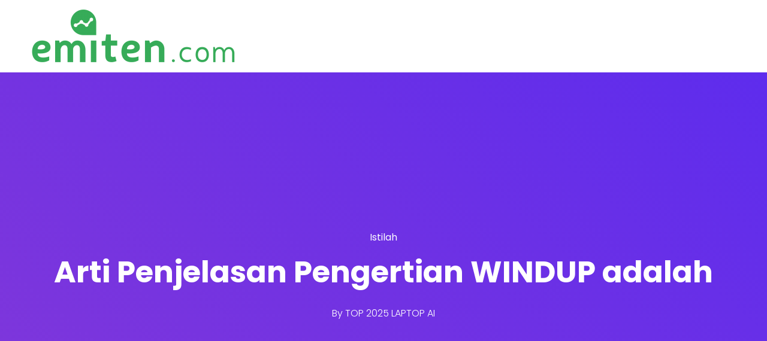

--- FILE ---
content_type: text/html; charset=UTF-8
request_url: https://emiten.com/info/arti-penjelasan-pengertian-windup-adalah/
body_size: 19876
content:
<!DOCTYPE html>
<html dir="ltr" lang="en-US" prefix="og: https://ogp.me/ns#">
    <head>
        <meta charset="UTF-8">

        <!-- For Responsive Device -->
        <meta name="viewport" content="width=device-width, initial-scale=1.0">

	    <title>Arti Penjelasan Pengertian WINDUP adalah</title>

		<!-- All in One SEO 4.8.2 - aioseo.com -->
	<meta name="description" content="WINDUP dalam Kamus Istilah Dunia Marketing Online Offline, maka WINDUP merupakan kata kata yang jarang sekali dimengerti Sebagian Banyak Orang pada umumnya. WINDUP lebih sering digunakan oleh marketer dan tenaga penjualan/pemasaran khususnya dalam dunia marketing seperti business development manager, sales regional manager, digital marketing manager, chief marketing officer. WINDUP adalah Isyarat atau tanda" />
	<meta name="robots" content="max-image-preview:large" />
	<meta name="author" content="TOP 2025 LAPTOP AI"/>
	<link rel="canonical" href="https://emiten.com/info/arti-penjelasan-pengertian-windup-adalah/" />
	<meta name="generator" content="All in One SEO (AIOSEO) 4.8.2" />
		<meta property="og:locale" content="en_US" />
		<meta property="og:site_name" content="LAPTOP AI 2025 Aplikasi Rekomendasi Riset Analisa Sinyal Saham Hari ini -" />
		<meta property="og:type" content="article" />
		<meta property="og:title" content="Arti Penjelasan Pengertian WINDUP adalah" />
		<meta property="og:description" content="WINDUP dalam Kamus Istilah Dunia Marketing Online Offline, maka WINDUP merupakan kata kata yang jarang sekali dimengerti Sebagian Banyak Orang pada umumnya. WINDUP lebih sering digunakan oleh marketer dan tenaga penjualan/pemasaran khususnya dalam dunia marketing seperti business development manager, sales regional manager, digital marketing manager, chief marketing officer. WINDUP adalah Isyarat atau tanda" />
		<meta property="og:url" content="https://emiten.com/info/arti-penjelasan-pengertian-windup-adalah/" />
		<meta property="article:published_time" content="2023-03-16T07:47:17+00:00" />
		<meta property="article:modified_time" content="2023-09-18T06:58:17+00:00" />
		<meta name="twitter:card" content="summary_large_image" />
		<meta name="twitter:title" content="Arti Penjelasan Pengertian WINDUP adalah" />
		<meta name="twitter:description" content="WINDUP dalam Kamus Istilah Dunia Marketing Online Offline, maka WINDUP merupakan kata kata yang jarang sekali dimengerti Sebagian Banyak Orang pada umumnya. WINDUP lebih sering digunakan oleh marketer dan tenaga penjualan/pemasaran khususnya dalam dunia marketing seperti business development manager, sales regional manager, digital marketing manager, chief marketing officer. WINDUP adalah Isyarat atau tanda" />
		<script type="application/ld+json" class="aioseo-schema">
			{"@context":"https:\/\/schema.org","@graph":[{"@type":"BlogPosting","@id":"https:\/\/emiten.com\/info\/arti-penjelasan-pengertian-windup-adalah\/#blogposting","name":"Arti Penjelasan Pengertian WINDUP adalah","headline":"Arti Penjelasan Pengertian WINDUP adalah","author":{"@id":"https:\/\/emiten.com\/info\/author\/4dm1n\/#author"},"publisher":{"@id":"https:\/\/emiten.com\/#organization"},"image":{"@type":"ImageObject","url":"https:\/\/emiten.com\/wp-content\/uploads\/2023\/03\/48-scaled.jpg","width":2560,"height":1280},"datePublished":"2023-03-16T14:47:17+07:00","dateModified":"2023-09-18T13:58:17+07:00","inLanguage":"en-US","mainEntityOfPage":{"@id":"https:\/\/emiten.com\/info\/arti-penjelasan-pengertian-windup-adalah\/#webpage"},"isPartOf":{"@id":"https:\/\/emiten.com\/info\/arti-penjelasan-pengertian-windup-adalah\/#webpage"},"articleSection":"Istilah"},{"@type":"BreadcrumbList","@id":"https:\/\/emiten.com\/info\/arti-penjelasan-pengertian-windup-adalah\/#breadcrumblist","itemListElement":[{"@type":"ListItem","@id":"https:\/\/emiten.com\/#listItem","position":1,"name":"Home","item":"https:\/\/emiten.com\/","nextItem":{"@type":"ListItem","@id":"https:\/\/emiten.com\/info\/arti-penjelasan-pengertian-windup-adalah\/#listItem","name":"Arti Penjelasan Pengertian WINDUP adalah"}},{"@type":"ListItem","@id":"https:\/\/emiten.com\/info\/arti-penjelasan-pengertian-windup-adalah\/#listItem","position":2,"name":"Arti Penjelasan Pengertian WINDUP adalah","previousItem":{"@type":"ListItem","@id":"https:\/\/emiten.com\/#listItem","name":"Home"}}]},{"@type":"Organization","@id":"https:\/\/emiten.com\/#organization","name":"Aplikasi Rekomendasi Riset Analisa Sinyal Saham Hari ini","url":"https:\/\/emiten.com\/"},{"@type":"Person","@id":"https:\/\/emiten.com\/info\/author\/4dm1n\/#author","url":"https:\/\/emiten.com\/info\/author\/4dm1n\/","name":"TOP 2025 LAPTOP AI"},{"@type":"WebPage","@id":"https:\/\/emiten.com\/info\/arti-penjelasan-pengertian-windup-adalah\/#webpage","url":"https:\/\/emiten.com\/info\/arti-penjelasan-pengertian-windup-adalah\/","name":"Arti Penjelasan Pengertian WINDUP adalah","description":"WINDUP dalam Kamus Istilah Dunia Marketing Online Offline, maka WINDUP merupakan kata kata yang jarang sekali dimengerti Sebagian Banyak Orang pada umumnya. WINDUP lebih sering digunakan oleh marketer dan tenaga penjualan\/pemasaran khususnya dalam dunia marketing seperti business development manager, sales regional manager, digital marketing manager, chief marketing officer. WINDUP adalah Isyarat atau tanda","inLanguage":"en-US","isPartOf":{"@id":"https:\/\/emiten.com\/#website"},"breadcrumb":{"@id":"https:\/\/emiten.com\/info\/arti-penjelasan-pengertian-windup-adalah\/#breadcrumblist"},"author":{"@id":"https:\/\/emiten.com\/info\/author\/4dm1n\/#author"},"creator":{"@id":"https:\/\/emiten.com\/info\/author\/4dm1n\/#author"},"image":{"@type":"ImageObject","url":"https:\/\/emiten.com\/wp-content\/uploads\/2023\/03\/48-scaled.jpg","@id":"https:\/\/emiten.com\/info\/arti-penjelasan-pengertian-windup-adalah\/#mainImage","width":2560,"height":1280},"primaryImageOfPage":{"@id":"https:\/\/emiten.com\/info\/arti-penjelasan-pengertian-windup-adalah\/#mainImage"},"datePublished":"2023-03-16T14:47:17+07:00","dateModified":"2023-09-18T13:58:17+07:00"},{"@type":"WebSite","@id":"https:\/\/emiten.com\/#website","url":"https:\/\/emiten.com\/","name":"Aplikasi Rekomendasi Riset Analisa Sinyal Saham Hari ini","inLanguage":"en-US","publisher":{"@id":"https:\/\/emiten.com\/#organization"}}]}
		</script>
		<!-- All in One SEO -->

<link rel='dns-prefetch' href='//cdn.lordicon.com' />
<link rel='dns-prefetch' href='//fonts.googleapis.com' />
<link rel='dns-prefetch' href='//www.googletagmanager.com' />
<link rel="alternate" type="application/rss+xml" title="LAPTOP AI 2025 Aplikasi Rekomendasi Riset Analisa Sinyal Saham Hari ini &raquo; Feed" href="https://emiten.com/feed/" />
<link rel="alternate" type="application/rss+xml" title="LAPTOP AI 2025 Aplikasi Rekomendasi Riset Analisa Sinyal Saham Hari ini &raquo; Comments Feed" href="https://emiten.com/comments/feed/" />
<link rel="alternate" title="oEmbed (JSON)" type="application/json+oembed" href="https://emiten.com/wp-json/oembed/1.0/embed?url=https%3A%2F%2Femiten.com%2Finfo%2Farti-penjelasan-pengertian-windup-adalah%2F" />
<link rel="alternate" title="oEmbed (XML)" type="text/xml+oembed" href="https://emiten.com/wp-json/oembed/1.0/embed?url=https%3A%2F%2Femiten.com%2Finfo%2Farti-penjelasan-pengertian-windup-adalah%2F&#038;format=xml" />
<style id='wp-img-auto-sizes-contain-inline-css' type='text/css'>
img:is([sizes=auto i],[sizes^="auto," i]){contain-intrinsic-size:3000px 1500px}
/*# sourceURL=wp-img-auto-sizes-contain-inline-css */
</style>
<link rel='stylesheet' id='dlAddons-widgets-css' href='https://emiten.com/wp-content/plugins/droit-elementor-addons/modules/widgets/widgets.css?ver=3.1.5' type='text/css' media='all' />
<link rel='stylesheet' id='drth-theme-styles-css' href='https://emiten.com/wp-content/plugins/saasland-core/widgets/pro-widgets/droit-pro/elementor/widgets/widgets.css?ver=1.0.0' type='text/css' media='all' />
<link rel='stylesheet' id='droit-icons-css' href='https://emiten.com/wp-content/plugins/droit-elementor-addons/assets/css/icons.min.css?ver=3.1.5' type='text/css' media='all' />
<link rel='stylesheet' id='droit-common-css' href='https://emiten.com/wp-content/plugins/droit-elementor-addons/assets/css/editor-common.min.css?ver=3.1.5' type='text/css' media='all' />
<link rel='stylesheet' id='droit-widget-css' href='https://emiten.com/wp-content/plugins/droit-elementor-addons/assets/css/widget.min.css?ver=3.1.5' type='text/css' media='all' />
<link rel='stylesheet' id='droit-animate-css' href='https://emiten.com/wp-content/plugins/droit-elementor-addons/assets/vendor/animation/animate.min.css?ver=3.1.5' type='text/css' media='all' />
<link rel='stylesheet' id='reset-css' href='https://emiten.com/wp-content/plugins/droit-elementor-addons/assets/vendor/reset.min.css?ver=3.1.5' type='text/css' media='all' />
<link rel='stylesheet' id='grid-css' href='https://emiten.com/wp-content/plugins/droit-elementor-addons/assets/vendor/grid.min.css?ver=3.1.5' type='text/css' media='all' />
<link rel='stylesheet' id='button-css' href='https://emiten.com/wp-content/plugins/droit-elementor-addons/assets/vendor/button.min.css?ver=3.1.5' type='text/css' media='all' />
<link rel='stylesheet' id='owl-carousel-css' href='https://emiten.com/wp-content/plugins/droit-elementor-addons/assets/vendor/owl_carousel/css/owl.carousel.css?ver=3.1.5' type='text/css' media='all' />
<style id='wp-emoji-styles-inline-css' type='text/css'>

	img.wp-smiley, img.emoji {
		display: inline !important;
		border: none !important;
		box-shadow: none !important;
		height: 1em !important;
		width: 1em !important;
		margin: 0 0.07em !important;
		vertical-align: -0.1em !important;
		background: none !important;
		padding: 0 !important;
	}
/*# sourceURL=wp-emoji-styles-inline-css */
</style>
<link rel='stylesheet' id='wp-block-library-css' href='https://emiten.com/wp-includes/css/dist/block-library/style.min.css?ver=6.9' type='text/css' media='all' />
<style id='wp-block-heading-inline-css' type='text/css'>
h1:where(.wp-block-heading).has-background,h2:where(.wp-block-heading).has-background,h3:where(.wp-block-heading).has-background,h4:where(.wp-block-heading).has-background,h5:where(.wp-block-heading).has-background,h6:where(.wp-block-heading).has-background{padding:1.25em 2.375em}h1.has-text-align-left[style*=writing-mode]:where([style*=vertical-lr]),h1.has-text-align-right[style*=writing-mode]:where([style*=vertical-rl]),h2.has-text-align-left[style*=writing-mode]:where([style*=vertical-lr]),h2.has-text-align-right[style*=writing-mode]:where([style*=vertical-rl]),h3.has-text-align-left[style*=writing-mode]:where([style*=vertical-lr]),h3.has-text-align-right[style*=writing-mode]:where([style*=vertical-rl]),h4.has-text-align-left[style*=writing-mode]:where([style*=vertical-lr]),h4.has-text-align-right[style*=writing-mode]:where([style*=vertical-rl]),h5.has-text-align-left[style*=writing-mode]:where([style*=vertical-lr]),h5.has-text-align-right[style*=writing-mode]:where([style*=vertical-rl]),h6.has-text-align-left[style*=writing-mode]:where([style*=vertical-lr]),h6.has-text-align-right[style*=writing-mode]:where([style*=vertical-rl]){rotate:180deg}
/*# sourceURL=https://emiten.com/wp-includes/blocks/heading/style.min.css */
</style>
<style id='wp-block-latest-posts-inline-css' type='text/css'>
.wp-block-latest-posts{box-sizing:border-box}.wp-block-latest-posts.alignleft{margin-right:2em}.wp-block-latest-posts.alignright{margin-left:2em}.wp-block-latest-posts.wp-block-latest-posts__list{list-style:none}.wp-block-latest-posts.wp-block-latest-posts__list li{clear:both;overflow-wrap:break-word}.wp-block-latest-posts.is-grid{display:flex;flex-wrap:wrap}.wp-block-latest-posts.is-grid li{margin:0 1.25em 1.25em 0;width:100%}@media (min-width:600px){.wp-block-latest-posts.columns-2 li{width:calc(50% - .625em)}.wp-block-latest-posts.columns-2 li:nth-child(2n){margin-right:0}.wp-block-latest-posts.columns-3 li{width:calc(33.33333% - .83333em)}.wp-block-latest-posts.columns-3 li:nth-child(3n){margin-right:0}.wp-block-latest-posts.columns-4 li{width:calc(25% - .9375em)}.wp-block-latest-posts.columns-4 li:nth-child(4n){margin-right:0}.wp-block-latest-posts.columns-5 li{width:calc(20% - 1em)}.wp-block-latest-posts.columns-5 li:nth-child(5n){margin-right:0}.wp-block-latest-posts.columns-6 li{width:calc(16.66667% - 1.04167em)}.wp-block-latest-posts.columns-6 li:nth-child(6n){margin-right:0}}:root :where(.wp-block-latest-posts.is-grid){padding:0}:root :where(.wp-block-latest-posts.wp-block-latest-posts__list){padding-left:0}.wp-block-latest-posts__post-author,.wp-block-latest-posts__post-date{display:block;font-size:.8125em}.wp-block-latest-posts__post-excerpt,.wp-block-latest-posts__post-full-content{margin-bottom:1em;margin-top:.5em}.wp-block-latest-posts__featured-image a{display:inline-block}.wp-block-latest-posts__featured-image img{height:auto;max-width:100%;width:auto}.wp-block-latest-posts__featured-image.alignleft{float:left;margin-right:1em}.wp-block-latest-posts__featured-image.alignright{float:right;margin-left:1em}.wp-block-latest-posts__featured-image.aligncenter{margin-bottom:1em;text-align:center}
/*# sourceURL=https://emiten.com/wp-includes/blocks/latest-posts/style.min.css */
</style>
<style id='wp-block-search-inline-css' type='text/css'>
.wp-block-search__button{margin-left:10px;word-break:normal}.wp-block-search__button.has-icon{line-height:0}.wp-block-search__button svg{height:1.25em;min-height:24px;min-width:24px;width:1.25em;fill:currentColor;vertical-align:text-bottom}:where(.wp-block-search__button){border:1px solid #ccc;padding:6px 10px}.wp-block-search__inside-wrapper{display:flex;flex:auto;flex-wrap:nowrap;max-width:100%}.wp-block-search__label{width:100%}.wp-block-search.wp-block-search__button-only .wp-block-search__button{box-sizing:border-box;display:flex;flex-shrink:0;justify-content:center;margin-left:0;max-width:100%}.wp-block-search.wp-block-search__button-only .wp-block-search__inside-wrapper{min-width:0!important;transition-property:width}.wp-block-search.wp-block-search__button-only .wp-block-search__input{flex-basis:100%;transition-duration:.3s}.wp-block-search.wp-block-search__button-only.wp-block-search__searchfield-hidden,.wp-block-search.wp-block-search__button-only.wp-block-search__searchfield-hidden .wp-block-search__inside-wrapper{overflow:hidden}.wp-block-search.wp-block-search__button-only.wp-block-search__searchfield-hidden .wp-block-search__input{border-left-width:0!important;border-right-width:0!important;flex-basis:0;flex-grow:0;margin:0;min-width:0!important;padding-left:0!important;padding-right:0!important;width:0!important}:where(.wp-block-search__input){appearance:none;border:1px solid #949494;flex-grow:1;font-family:inherit;font-size:inherit;font-style:inherit;font-weight:inherit;letter-spacing:inherit;line-height:inherit;margin-left:0;margin-right:0;min-width:3rem;padding:8px;text-decoration:unset!important;text-transform:inherit}:where(.wp-block-search__button-inside .wp-block-search__inside-wrapper){background-color:#fff;border:1px solid #949494;box-sizing:border-box;padding:4px}:where(.wp-block-search__button-inside .wp-block-search__inside-wrapper) .wp-block-search__input{border:none;border-radius:0;padding:0 4px}:where(.wp-block-search__button-inside .wp-block-search__inside-wrapper) .wp-block-search__input:focus{outline:none}:where(.wp-block-search__button-inside .wp-block-search__inside-wrapper) :where(.wp-block-search__button){padding:4px 8px}.wp-block-search.aligncenter .wp-block-search__inside-wrapper{margin:auto}.wp-block[data-align=right] .wp-block-search.wp-block-search__button-only .wp-block-search__inside-wrapper{float:right}
/*# sourceURL=https://emiten.com/wp-includes/blocks/search/style.min.css */
</style>
<style id='wp-block-group-inline-css' type='text/css'>
.wp-block-group{box-sizing:border-box}:where(.wp-block-group.wp-block-group-is-layout-constrained){position:relative}
/*# sourceURL=https://emiten.com/wp-includes/blocks/group/style.min.css */
</style>
<style id='global-styles-inline-css' type='text/css'>
:root{--wp--preset--aspect-ratio--square: 1;--wp--preset--aspect-ratio--4-3: 4/3;--wp--preset--aspect-ratio--3-4: 3/4;--wp--preset--aspect-ratio--3-2: 3/2;--wp--preset--aspect-ratio--2-3: 2/3;--wp--preset--aspect-ratio--16-9: 16/9;--wp--preset--aspect-ratio--9-16: 9/16;--wp--preset--color--black: #000000;--wp--preset--color--cyan-bluish-gray: #abb8c3;--wp--preset--color--white: #ffffff;--wp--preset--color--pale-pink: #f78da7;--wp--preset--color--vivid-red: #cf2e2e;--wp--preset--color--luminous-vivid-orange: #ff6900;--wp--preset--color--luminous-vivid-amber: #fcb900;--wp--preset--color--light-green-cyan: #7bdcb5;--wp--preset--color--vivid-green-cyan: #00d084;--wp--preset--color--pale-cyan-blue: #8ed1fc;--wp--preset--color--vivid-cyan-blue: #0693e3;--wp--preset--color--vivid-purple: #9b51e0;--wp--preset--gradient--vivid-cyan-blue-to-vivid-purple: linear-gradient(135deg,rgb(6,147,227) 0%,rgb(155,81,224) 100%);--wp--preset--gradient--light-green-cyan-to-vivid-green-cyan: linear-gradient(135deg,rgb(122,220,180) 0%,rgb(0,208,130) 100%);--wp--preset--gradient--luminous-vivid-amber-to-luminous-vivid-orange: linear-gradient(135deg,rgb(252,185,0) 0%,rgb(255,105,0) 100%);--wp--preset--gradient--luminous-vivid-orange-to-vivid-red: linear-gradient(135deg,rgb(255,105,0) 0%,rgb(207,46,46) 100%);--wp--preset--gradient--very-light-gray-to-cyan-bluish-gray: linear-gradient(135deg,rgb(238,238,238) 0%,rgb(169,184,195) 100%);--wp--preset--gradient--cool-to-warm-spectrum: linear-gradient(135deg,rgb(74,234,220) 0%,rgb(151,120,209) 20%,rgb(207,42,186) 40%,rgb(238,44,130) 60%,rgb(251,105,98) 80%,rgb(254,248,76) 100%);--wp--preset--gradient--blush-light-purple: linear-gradient(135deg,rgb(255,206,236) 0%,rgb(152,150,240) 100%);--wp--preset--gradient--blush-bordeaux: linear-gradient(135deg,rgb(254,205,165) 0%,rgb(254,45,45) 50%,rgb(107,0,62) 100%);--wp--preset--gradient--luminous-dusk: linear-gradient(135deg,rgb(255,203,112) 0%,rgb(199,81,192) 50%,rgb(65,88,208) 100%);--wp--preset--gradient--pale-ocean: linear-gradient(135deg,rgb(255,245,203) 0%,rgb(182,227,212) 50%,rgb(51,167,181) 100%);--wp--preset--gradient--electric-grass: linear-gradient(135deg,rgb(202,248,128) 0%,rgb(113,206,126) 100%);--wp--preset--gradient--midnight: linear-gradient(135deg,rgb(2,3,129) 0%,rgb(40,116,252) 100%);--wp--preset--font-size--small: 13px;--wp--preset--font-size--medium: 20px;--wp--preset--font-size--large: 36px;--wp--preset--font-size--x-large: 42px;--wp--preset--spacing--20: 0.44rem;--wp--preset--spacing--30: 0.67rem;--wp--preset--spacing--40: 1rem;--wp--preset--spacing--50: 1.5rem;--wp--preset--spacing--60: 2.25rem;--wp--preset--spacing--70: 3.38rem;--wp--preset--spacing--80: 5.06rem;--wp--preset--shadow--natural: 6px 6px 9px rgba(0, 0, 0, 0.2);--wp--preset--shadow--deep: 12px 12px 50px rgba(0, 0, 0, 0.4);--wp--preset--shadow--sharp: 6px 6px 0px rgba(0, 0, 0, 0.2);--wp--preset--shadow--outlined: 6px 6px 0px -3px rgb(255, 255, 255), 6px 6px rgb(0, 0, 0);--wp--preset--shadow--crisp: 6px 6px 0px rgb(0, 0, 0);}:where(.is-layout-flex){gap: 0.5em;}:where(.is-layout-grid){gap: 0.5em;}body .is-layout-flex{display: flex;}.is-layout-flex{flex-wrap: wrap;align-items: center;}.is-layout-flex > :is(*, div){margin: 0;}body .is-layout-grid{display: grid;}.is-layout-grid > :is(*, div){margin: 0;}:where(.wp-block-columns.is-layout-flex){gap: 2em;}:where(.wp-block-columns.is-layout-grid){gap: 2em;}:where(.wp-block-post-template.is-layout-flex){gap: 1.25em;}:where(.wp-block-post-template.is-layout-grid){gap: 1.25em;}.has-black-color{color: var(--wp--preset--color--black) !important;}.has-cyan-bluish-gray-color{color: var(--wp--preset--color--cyan-bluish-gray) !important;}.has-white-color{color: var(--wp--preset--color--white) !important;}.has-pale-pink-color{color: var(--wp--preset--color--pale-pink) !important;}.has-vivid-red-color{color: var(--wp--preset--color--vivid-red) !important;}.has-luminous-vivid-orange-color{color: var(--wp--preset--color--luminous-vivid-orange) !important;}.has-luminous-vivid-amber-color{color: var(--wp--preset--color--luminous-vivid-amber) !important;}.has-light-green-cyan-color{color: var(--wp--preset--color--light-green-cyan) !important;}.has-vivid-green-cyan-color{color: var(--wp--preset--color--vivid-green-cyan) !important;}.has-pale-cyan-blue-color{color: var(--wp--preset--color--pale-cyan-blue) !important;}.has-vivid-cyan-blue-color{color: var(--wp--preset--color--vivid-cyan-blue) !important;}.has-vivid-purple-color{color: var(--wp--preset--color--vivid-purple) !important;}.has-black-background-color{background-color: var(--wp--preset--color--black) !important;}.has-cyan-bluish-gray-background-color{background-color: var(--wp--preset--color--cyan-bluish-gray) !important;}.has-white-background-color{background-color: var(--wp--preset--color--white) !important;}.has-pale-pink-background-color{background-color: var(--wp--preset--color--pale-pink) !important;}.has-vivid-red-background-color{background-color: var(--wp--preset--color--vivid-red) !important;}.has-luminous-vivid-orange-background-color{background-color: var(--wp--preset--color--luminous-vivid-orange) !important;}.has-luminous-vivid-amber-background-color{background-color: var(--wp--preset--color--luminous-vivid-amber) !important;}.has-light-green-cyan-background-color{background-color: var(--wp--preset--color--light-green-cyan) !important;}.has-vivid-green-cyan-background-color{background-color: var(--wp--preset--color--vivid-green-cyan) !important;}.has-pale-cyan-blue-background-color{background-color: var(--wp--preset--color--pale-cyan-blue) !important;}.has-vivid-cyan-blue-background-color{background-color: var(--wp--preset--color--vivid-cyan-blue) !important;}.has-vivid-purple-background-color{background-color: var(--wp--preset--color--vivid-purple) !important;}.has-black-border-color{border-color: var(--wp--preset--color--black) !important;}.has-cyan-bluish-gray-border-color{border-color: var(--wp--preset--color--cyan-bluish-gray) !important;}.has-white-border-color{border-color: var(--wp--preset--color--white) !important;}.has-pale-pink-border-color{border-color: var(--wp--preset--color--pale-pink) !important;}.has-vivid-red-border-color{border-color: var(--wp--preset--color--vivid-red) !important;}.has-luminous-vivid-orange-border-color{border-color: var(--wp--preset--color--luminous-vivid-orange) !important;}.has-luminous-vivid-amber-border-color{border-color: var(--wp--preset--color--luminous-vivid-amber) !important;}.has-light-green-cyan-border-color{border-color: var(--wp--preset--color--light-green-cyan) !important;}.has-vivid-green-cyan-border-color{border-color: var(--wp--preset--color--vivid-green-cyan) !important;}.has-pale-cyan-blue-border-color{border-color: var(--wp--preset--color--pale-cyan-blue) !important;}.has-vivid-cyan-blue-border-color{border-color: var(--wp--preset--color--vivid-cyan-blue) !important;}.has-vivid-purple-border-color{border-color: var(--wp--preset--color--vivid-purple) !important;}.has-vivid-cyan-blue-to-vivid-purple-gradient-background{background: var(--wp--preset--gradient--vivid-cyan-blue-to-vivid-purple) !important;}.has-light-green-cyan-to-vivid-green-cyan-gradient-background{background: var(--wp--preset--gradient--light-green-cyan-to-vivid-green-cyan) !important;}.has-luminous-vivid-amber-to-luminous-vivid-orange-gradient-background{background: var(--wp--preset--gradient--luminous-vivid-amber-to-luminous-vivid-orange) !important;}.has-luminous-vivid-orange-to-vivid-red-gradient-background{background: var(--wp--preset--gradient--luminous-vivid-orange-to-vivid-red) !important;}.has-very-light-gray-to-cyan-bluish-gray-gradient-background{background: var(--wp--preset--gradient--very-light-gray-to-cyan-bluish-gray) !important;}.has-cool-to-warm-spectrum-gradient-background{background: var(--wp--preset--gradient--cool-to-warm-spectrum) !important;}.has-blush-light-purple-gradient-background{background: var(--wp--preset--gradient--blush-light-purple) !important;}.has-blush-bordeaux-gradient-background{background: var(--wp--preset--gradient--blush-bordeaux) !important;}.has-luminous-dusk-gradient-background{background: var(--wp--preset--gradient--luminous-dusk) !important;}.has-pale-ocean-gradient-background{background: var(--wp--preset--gradient--pale-ocean) !important;}.has-electric-grass-gradient-background{background: var(--wp--preset--gradient--electric-grass) !important;}.has-midnight-gradient-background{background: var(--wp--preset--gradient--midnight) !important;}.has-small-font-size{font-size: var(--wp--preset--font-size--small) !important;}.has-medium-font-size{font-size: var(--wp--preset--font-size--medium) !important;}.has-large-font-size{font-size: var(--wp--preset--font-size--large) !important;}.has-x-large-font-size{font-size: var(--wp--preset--font-size--x-large) !important;}
/*# sourceURL=global-styles-inline-css */
</style>

<style id='classic-theme-styles-inline-css' type='text/css'>
/*! This file is auto-generated */
.wp-block-button__link{color:#fff;background-color:#32373c;border-radius:9999px;box-shadow:none;text-decoration:none;padding:calc(.667em + 2px) calc(1.333em + 2px);font-size:1.125em}.wp-block-file__button{background:#32373c;color:#fff;text-decoration:none}
/*# sourceURL=/wp-includes/css/classic-themes.min.css */
</style>
<link rel='stylesheet' id='saasland-editor-fonts-css' href='https://fonts.googleapis.com/css?family=Poppins%3A300%2C400%2C500%2C600%2C700%2C900%7CFigtree%3A400%2C500%2C600%2C700%2C800%2C900%7CInstrumentSans%3A400%2C500%2C600%2C700%2C800%2C900&#038;subset' type='text/css' media='all' />
<link rel='stylesheet' id='contact-form-7-css' href='https://emiten.com/wp-content/plugins/contact-form-7/includes/css/styles.css?ver=6.0.6' type='text/css' media='all' />
<link rel='stylesheet' id='animate-css' href='https://emiten.com/wp-content/plugins/saasland-core/inc/parallax/assets/css/animate.css?ver=1.0.0' type='text/css' media='all' />
<link rel='stylesheet' id='dladdons-parallax-style-css' href='https://emiten.com/wp-content/plugins/saasland-core/inc/parallax/assets/css/style.css?ver=1.0.0' type='text/css' media='all' />
<link rel='stylesheet' id='font-awesome-css' href='https://emiten.com/wp-content/plugins/elementor/assets/lib/font-awesome/css/font-awesome.min.css?ver=4.7.0' type='text/css' media='all' />
<link rel='stylesheet' id='dtdr-public-css' href='https://emiten.com/wp-content/plugins/droit-dark-mode/assets/css/public-mode.css?ver=1.0.7' type='text/css' media='all' />
<link rel='stylesheet' id='dl-sticky-css-css' href='https://emiten.com/wp-content/plugins/droit-elementor-addons/modules/sticky/js/sticky.css?ver=3.1.5' type='text/css' media='all' />
<link rel='stylesheet' id='elementor-frontend-css' href='https://emiten.com/wp-content/plugins/elementor/assets/css/frontend.min.css?ver=3.29.0' type='text/css' media='all' />
<link rel='stylesheet' id='droit-el-template-front-css' href='https://emiten.com/wp-content/plugins/droit-elementor-addons/modules/templates/assets/css/template-frontend.min.css?ver=3.1.5' type='text/css' media='all' />
<link rel='stylesheet' id='drdt-header-footer-css' href='https://emiten.com/wp-content/plugins/saasland-core/template-modules/header-footer/assets/css/public-mode.css?ver=1768986570' type='text/css' media='all' />
<link rel='stylesheet' id='themify-icon-css' href='https://emiten.com/wp-content/plugins/saasland-core/template-modules/header-footer/assets/css/themify-icons.css?ver=1768986570' type='text/css' media='all' />
<link rel='stylesheet' id='droit-transform-css' href='https://emiten.com/wp-content/plugins/saasland-core/widgets/pro-widgets/droit-pro/elementor/controls/sections/transform/assets/transform.min.css?ver=1.0.0' type='text/css' media='all' />
<link rel='stylesheet' id='dl-scrolling-css-css' href='https://emiten.com/wp-content/plugins/saasland-core/widgets/pro-widgets/droit-pro/elementor/page-scroll/js/scrolling.css?ver=1.0.0' type='text/css' media='all' />
<link rel='stylesheet' id='dl-fullpage-css' href='https://emiten.com/wp-content/plugins/saasland-core/widgets/pro-widgets/droit-pro/elementor/page-scroll/fullpage/fullpage.css?ver=1.0.0' type='text/css' media='all' />
<link rel='stylesheet' id='saasland-fonts-css' href='https://fonts.googleapis.com/css?family=Poppins%3A300%2C400%2C500%2C600%2C700%2C900%7CFigtree%3A400%2C500%2C600%2C700%2C800%2C900%7CInstrumentSans%3A400%2C500%2C600%2C700%2C800%2C900&#038;subset' type='text/css' media='all' />
<link rel='stylesheet' id='bootstrap-css' href='https://emiten.com/wp-content/themes/saasland/assets/vendors/bootstrap/css/bootstrap.css?ver=6.9' type='text/css' media='all' />
<link rel='stylesheet' id='nice-select-css' href='https://emiten.com/wp-content/themes/saasland/assets/vendors/nice-select/nice-select.min.css?ver=6.9' type='text/css' media='all' />
<link rel='stylesheet' id='saasland-wpd-style-css' href='https://emiten.com/wp-content/themes/saasland/assets/css/wpd-style.css?ver=6.9' type='text/css' media='all' />
<link rel='stylesheet' id='saasland-wpd-2-style-css' href='https://emiten.com/wp-content/themes/saasland/assets/css/wpd-style-2.css?ver=6.9' type='text/css' media='all' />
<link rel='stylesheet' id='saasland-main-css' href='https://emiten.com/wp-content/themes/saasland/assets/css/style.css?ver=6.9' type='text/css' media='all' />
<link rel='stylesheet' id='saasland-root-css' href='https://emiten.com/wp-content/themes/saasland-child/style.css?ver=6.9' type='text/css' media='all' />
<link rel='stylesheet' id='saasland-responsive-css' href='https://emiten.com/wp-content/themes/saasland/assets/css/responsive.css?ver=6.9' type='text/css' media='all' />
<link rel='stylesheet' id='mCustomScrollbar-css' href='https://emiten.com/wp-content/plugins/saasland-core/assets/vendors/scroll/jquery.mCustomScrollbar.min.css?ver=6.9' type='text/css' media='all' />
<link rel='stylesheet' id='saasland-dark-support-css' href='https://emiten.com/wp-content/plugins/saasland-core/assets/vendors/dark-mode/saasland-dark-support.css?ver=6.9' type='text/css' media='all' />
<link rel='stylesheet' id='saasland-override-elementor-css' href='https://emiten.com/wp-content/plugins/saasland-core/assets/css/elementor-override.css?ver=6.9' type='text/css' media='all' />
<link rel='stylesheet' id='saasland-custom-css' href='https://emiten.com/wp-content/plugins/saasland-core/assets/css/custom.css?ver=6.9' type='text/css' media='all' />
<link rel='stylesheet' id='saasland-customizer-css' href='https://emiten.com/wp-content/plugins/saasland-core/assets/css/customizer.css?ver=6.9' type='text/css' media='all' />
<link rel='stylesheet' id='saasland-core-main-css' href='https://emiten.com/wp-content/plugins/saasland-core/assets/css/main.css?ver=6.9' type='text/css' media='all' />
<link rel='stylesheet' id='saasland-core-responsive-css' href='https://emiten.com/wp-content/plugins/saasland-core/assets/css/responsive.css?ver=6.9' type='text/css' media='all' />
<script type="text/javascript" src="https://emiten.com/wp-includes/js/jquery/jquery.min.js?ver=3.7.1" id="jquery-core-js"></script>
<script type="text/javascript" src="https://emiten.com/wp-content/plugins/saasland-core/inc/parallax/assets/js/parallax.min.js?ver=1.0.0" id="dl-parallax-js"></script>
<script type="text/javascript" src="https://emiten.com/wp-content/plugins/saasland-core/inc/parallax/assets/js/parallax.move.js?ver=1.0.0" id="dl-parallax-move-js"></script>
<script type="text/javascript" src="https://emiten.com/wp-content/plugins/saasland-core/inc/parallax/assets/js/parallax.scrolling.js?ver=1.0.0" id="dl-parallax-scrolling-js"></script>
<script type="text/javascript" src="https://emiten.com/wp-content/themes/saasland/assets/vendors/nice-select/jquery.nice-select.min.js?ver=6.9" id="nice-select-js"></script>
<link rel="https://api.w.org/" href="https://emiten.com/wp-json/" /><link rel="alternate" title="JSON" type="application/json" href="https://emiten.com/wp-json/wp/v2/posts/42862" /><link rel="EditURI" type="application/rsd+xml" title="RSD" href="https://emiten.com/xmlrpc.php?rsd" />
<meta name="generator" content="WordPress 6.9" />
<link rel='shortlink' href='https://emiten.com/?p=42862' />
<meta name="generator" content="Site Kit by Google 1.153.0" /><link rel="apple-touch-icon" sizes="180x180" href="/wp-content/uploads/fbrfg/apple-touch-icon.png">
<link rel="icon" type="image/png" sizes="32x32" href="/wp-content/uploads/fbrfg/favicon-32x32.png">
<link rel="icon" type="image/png" sizes="16x16" href="/wp-content/uploads/fbrfg/favicon-16x16.png">
<link rel="manifest" href="/wp-content/uploads/fbrfg/site.webmanifest">
<link rel="mask-icon" href="/wp-content/uploads/fbrfg/safari-pinned-tab.svg" color="#5bbad5">
<link rel="shortcut icon" href="/wp-content/uploads/fbrfg/favicon.ico">
<meta name="msapplication-TileColor" content="#da532c">
<meta name="msapplication-config" content="/wp-content/uploads/fbrfg/browserconfig.xml">
<meta name="theme-color" content="#ffffff"><script type="text/javascript">var daim_ajax_url = "https://emiten.com/wp-admin/admin-ajax.php";var daim_nonce = "ad24b66f05";</script>
<!-- Google AdSense meta tags added by Site Kit -->
<meta name="google-adsense-platform-account" content="ca-host-pub-2644536267352236">
<meta name="google-adsense-platform-domain" content="sitekit.withgoogle.com">
<!-- End Google AdSense meta tags added by Site Kit -->
<meta name="generator" content="Elementor 3.29.0; features: e_local_google_fonts; settings: css_print_method-external, google_font-enabled, font_display-auto">
			<style>
				.e-con.e-parent:nth-of-type(n+4):not(.e-lazyloaded):not(.e-no-lazyload),
				.e-con.e-parent:nth-of-type(n+4):not(.e-lazyloaded):not(.e-no-lazyload) * {
					background-image: none !important;
				}
				@media screen and (max-height: 1024px) {
					.e-con.e-parent:nth-of-type(n+3):not(.e-lazyloaded):not(.e-no-lazyload),
					.e-con.e-parent:nth-of-type(n+3):not(.e-lazyloaded):not(.e-no-lazyload) * {
						background-image: none !important;
					}
				}
				@media screen and (max-height: 640px) {
					.e-con.e-parent:nth-of-type(n+2):not(.e-lazyloaded):not(.e-no-lazyload),
					.e-con.e-parent:nth-of-type(n+2):not(.e-lazyloaded):not(.e-no-lazyload) * {
						background-image: none !important;
					}
				}
			</style>
			    <link rel='stylesheet' id='elementor-post-3186-css' href='https://emiten.com/wp-content/uploads/elementor/css/post-3186.css?ver=1748366720' type='text/css' media='all' />
<link rel='stylesheet' id='widget-image-css' href='https://emiten.com/wp-content/plugins/elementor/assets/css/widget-image.min.css?ver=3.29.0' type='text/css' media='all' />
<link rel='stylesheet' id='widget-heading-css' href='https://emiten.com/wp-content/plugins/elementor/assets/css/widget-heading.min.css?ver=3.29.0' type='text/css' media='all' />
<link rel='stylesheet' id='widget-social-icons-css' href='https://emiten.com/wp-content/plugins/elementor/assets/css/widget-social-icons.min.css?ver=3.29.0' type='text/css' media='all' />
<link rel='stylesheet' id='e-apple-webkit-css' href='https://emiten.com/wp-content/plugins/elementor/assets/css/conditionals/apple-webkit.min.css?ver=3.29.0' type='text/css' media='all' />
<link rel='stylesheet' id='simple-line-icon-css' href='https://emiten.com/wp-content/plugins/saasland-core/assets/vendors/simple-line-icon/simple-line-icons.min.css?ver=6.9' type='text/css' media='all' />
<link rel='stylesheet' id='themify-icons-css' href='https://emiten.com/wp-content/plugins/saasland-core/assets/vendors/themify-icon/themify-icons.css?ver=6.9' type='text/css' media='all' />
<link rel='stylesheet' id='saasland-flaticons-css' href='https://emiten.com/wp-content/plugins/saasland-core/assets/vendors/flaticon/flaticon.css?ver=6.9' type='text/css' media='all' />
<link rel='stylesheet' id='saasland-icomoon-css' href='https://emiten.com/wp-content/plugins/saasland-core/assets/vendors/icomoon/style.css?ver=6.9' type='text/css' media='all' />
<link rel='stylesheet' id='elegant-icon-css' href='https://emiten.com/wp-content/plugins/saasland-core/assets/vendors/elagent/style.min.css?ver=6.9' type='text/css' media='all' />
<link rel='stylesheet' id='saasland-fontawesome-css' href='https://emiten.com/wp-content/plugins/saasland-core/assets/vendors/fontawesome/css/all.min.css?ver=6.9' type='text/css' media='all' />
<link rel='stylesheet' id='magnify-pop-css' href='https://emiten.com/wp-content/plugins/saasland-core/assets/vendors/merge/magnify-pop/magnific-popup.min.css?ver=6.9' type='text/css' media='all' />
<link rel='stylesheet' id='magnifier-css' href='https://emiten.com/wp-content/plugins/saasland-core/assets/vendors/merge/magnify-pop/magnifier.min.css?ver=6.9' type='text/css' media='all' />
<link rel='stylesheet' id='saasland-remove-animation-css' href='https://emiten.com/wp-content/plugins/saasland-core/assets/css/remove-animation.css?ver=6.9' type='text/css' media='all' />
<link rel='stylesheet' id='elementor-icons-css' href='https://emiten.com/wp-content/plugins/elementor/assets/lib/eicons/css/elementor-icons.min.css?ver=5.40.0' type='text/css' media='all' />
<link rel='stylesheet' id='elementor-post-3348-css' href='https://emiten.com/wp-content/uploads/elementor/css/post-3348.css?ver=1748366720' type='text/css' media='all' />
<link rel='stylesheet' id='elementor-pro-css' href='https://emiten.com/wp-content/plugins/elementor-pro/assets/css/frontend.min.css?ver=3.19.0' type='text/css' media='all' />
<link rel='stylesheet' id='font-awesome-5-all-css' href='https://emiten.com/wp-content/plugins/elementor/assets/lib/font-awesome/css/all.min.css?ver=3.29.0' type='text/css' media='all' />
<link rel='stylesheet' id='font-awesome-4-shim-css' href='https://emiten.com/wp-content/plugins/elementor/assets/lib/font-awesome/css/v4-shims.min.css?ver=3.29.0' type='text/css' media='all' />
<link rel='stylesheet' id='elementor-gf-local-poppins-css' href='https://emiten.com/wp-content/uploads/elementor/google-fonts/css/poppins.css?ver=1748366721' type='text/css' media='all' />
<link rel='stylesheet' id='elementor-gf-local-roboto-css' href='https://emiten.com/wp-content/uploads/elementor/google-fonts/css/roboto.css?ver=1748366651' type='text/css' media='all' />
<link rel='stylesheet' id='elementor-gf-local-robotoslab-css' href='https://emiten.com/wp-content/uploads/elementor/google-fonts/css/robotoslab.css?ver=1748366653' type='text/css' media='all' />
<link rel='stylesheet' id='elementor-icons-shared-0-css' href='https://emiten.com/wp-content/plugins/elementor/assets/lib/font-awesome/css/fontawesome.min.css?ver=5.15.3' type='text/css' media='all' />
<link rel='stylesheet' id='elementor-icons-fa-brands-css' href='https://emiten.com/wp-content/plugins/elementor/assets/lib/font-awesome/css/brands.min.css?ver=5.15.3' type='text/css' media='all' />
</head>

    <body class="wp-singular post-template-default single single-post postid-42862 single-format-standard wp-embed-responsive wp-theme-saasland wp-child-theme-saasland-child droit-header droit-footer droit-template-saasland droit-stylesheet-saasland-child not_logged_in saasland child-1.1.5 elementor-default elementor-kit-3348">
    <div class="body_wrapper ">
    <header class="header_area ">
        <nav class="navbar navbar-expand-lg pl-0 pr-0">
        <div class="container">        <a href="https://emiten.com/" class="navbar-brand sticky_logo ">
                            <img class="main_logo_img" src="https://emiten.com/wp-content/uploads/2022/03/emiten-logo-application-individual-12-e1567931685484-1.png"  alt="LAPTOP AI 2025 Aplikasi Rekomendasi Riset Analisa Sinyal Saham Hari ini">
                <img class="sticky_logo_img" src="https://emiten.com/wp-content/uploads/2019/09/emiten-logo-application-individual-12-e1567931685484.png"  alt="LAPTOP AI 2025 Aplikasi Rekomendasi Riset Analisa Sinyal Saham Hari ini">
                        </a>
            <button class="navbar-toggler collapsed" type="button" data-bs-toggle="collapse" data-bs-target="#navbarSupportedContent" aria-controls="navbarSupportedContent" aria-expanded="false" aria-label="Toggle navigation">
        <span class="menu_toggle">
            <span class="hamburger">
                <span></span>
                <span></span>
                <span></span>
            </span>
            <span class="hamburger-cross">
                <span></span>
                <span></span>
            </span>
        </span>
    </button>

    <div class="collapse navbar-collapse justify-content-start" id="navbarSupportedContent">
        <ul id="menu-main-menu" class="navbar-nav menu  pl_120"><li itemscope="itemscope"  id="menu-item-27728" class="home menu-item menu-item-type-custom menu-item-object-custom menu-item-home menu-item-27728 dropdown submenu nav-item"><a title="Home" class="nav-link" href="https://emiten.com/">Home&nbsp;</a></li>
<li itemscope="itemscope"  id="menu-item-27729" class="blog menu-item menu-item-type-custom menu-item-object-custom menu-item-27729 dropdown submenu nav-item"><a title="Blog" class="nav-link" href="https://emiten.com/blog/">Blog&nbsp;</a></li>
<li itemscope="itemscope"  id="menu-item-27730" class="blog menu-item menu-item-type-custom menu-item-object-custom menu-item-27730 dropdown submenu nav-item"><a title="Contact Us" class="nav-link" href="https://emiten.com/Contact-01/">Contact Us&nbsp;</a></li>
</ul>        <div class="mobile_menu_btn">
	                </div>
    </div>
    <div class="alter_nav ">
    <ul class="navbar-nav search_cart menu">
		    </ul>
</div>
</div>    </nav>
</header>    <section class="blog_breadcrumb_area" >
        <div class="container">
            <div class="breadcrumb_content_two text-center">
                                        <h5> <a href="https://emiten.com/istilah/" rel="category tag">Istilah</a> </h5>
                                                    <h1> Arti Penjelasan Pengertian WINDUP adalah </h1>
                                    <ol class="list-unstyled">
                                                    <li> By                                <a href="https://emiten.com/info/author/4dm1n/">
                                    TOP 2025 LAPTOP AI                                </a>
                            </li>
                                                                    </ol>
                            </div>
        </div>
    </section>
    
    <section class="blog_area_two sec_pad"   sidebar_right>
    <div class="container">
    <div class="row">
        
            <div class="col-lg-8 blog_single_info">
                <div class="blog_list_item blog_list_item_two post-42862 post type-post status-publish format-standard has-post-thumbnail hentry category-istilah">
                                                <a href="https://emiten.com/info/2023/03/16/" class="post_date position-absolute text-center">
                                <h2 class="fw_600 mb-0">16 <span class="d-block fw-normal"> Mar </span></h2>
                            </a>
                                                <img fetchpriority="high" width="2560" height="1280" src="https://emiten.com/wp-content/uploads/2023/03/48-scaled.jpg" class="img-fluid wp-post-image" alt="" decoding="async" srcset="https://emiten.com/wp-content/uploads/2023/03/48-scaled.jpg 2560w, https://emiten.com/wp-content/uploads/2023/03/48-300x150.jpg 300w, https://emiten.com/wp-content/uploads/2023/03/48-1024x512.jpg 1024w, https://emiten.com/wp-content/uploads/2023/03/48-768x384.jpg 768w, https://emiten.com/wp-content/uploads/2023/03/48-1536x768.jpg 1536w, https://emiten.com/wp-content/uploads/2023/03/48-2048x1024.jpg 2048w, https://emiten.com/wp-content/uploads/2023/03/48-800x400.jpg 800w" sizes="(max-width: 2560px) 100vw, 2560px" />                                            <div class="blog_content">
                        <p><span style="font-weight: 400;">WINDUP dalam Kamus Istilah Dunia Marketing Online Offline, maka WINDUP merupakan kata kata yang jarang sekali dimengerti Sebagian Banyak Orang pada umumnya.</span></p>
<p>&nbsp;</p>
<p><span style="font-weight: 400;">WINDUP lebih sering digunakan oleh marketer dan tenaga penjualan/pemasaran khususnya dalam dunia marketing seperti business development manager, sales regional manager, digital marketing manager, chief marketing officer.</span><b><i> </i></b></p>
<p>&nbsp;</p>
<p><b><i>WINDUP adalah Isyarat atau tanda bagi pengisi suatu program bahwa acara segera selesai, misalnya pada saat pemandu siaran berujar, “Baik, hadirin dan pemirsa, sebelum kita akhiri dialog ini, kita saksikan penampilan Afgan dengan lagu “Bukan Cinta Biasa’&#8230;.”</i></b></p>
<p>&nbsp;</p>
<p><span style="font-weight: 400;">Semoga penjelasan definisi kosakata WINDUP dapat menambah wawasan serta pengetahuan anda dalam berkomunikasi secara lisan atau tertulis.</span></p>
<p style='text-align:left'>&copy; 2023, <a href='https://emiten.com'>TOP 2025 LAPTOP AI</a>. All rights reserved. </p>
                        <div class="post-info-bottom ">
                                                    </div>
                                            </div>
                </div>

                                        <div class="blog_related_post blog_grid_info">
                                                            <h2 class="blog_titles"> Artikel Lainnya oleh Tim editor emiten.com </h2>
                                                        <div class="row">
                                <div class="col-lg-4 col-sm-4 post-38985 post type-post status-publish format-standard hentry category-istilah no-post-thumbnail">
    <div class="blog_list_item blog_list_item_two">
                <a href="https://emiten.com/info/efp-unit/">
                    </a>

        <div class="blog_content">
            <a href="https://emiten.com/info/efp-unit/" title="Arti Penjelasan Pengertian EFP unit adalah">
                <h5 class="blog_title">
                    Arti Penjelasan Pengertian EFP unit adalah                </h5>
            </a>
        </div>

    </div>
</div><div class="col-lg-4 col-sm-4 post-37381 post type-post status-publish format-standard hentry category-istilah no-post-thumbnail">
    <div class="blog_list_item blog_list_item_two">
                <a href="https://emiten.com/info/arti-penjelasan-pengertian-measures-of-dispersion-pengukuran-dispersi-adalah/">
                    </a>

        <div class="blog_content">
            <a href="https://emiten.com/info/arti-penjelasan-pengertian-measures-of-dispersion-pengukuran-dispersi-adalah/" title="Arti Penjelasan Pengertian MEASURES OF DISPERSION, Pengukuran Dispersi adalah">
                <h5 class="blog_title">
                    Arti Penjelasan Pengertian MEASURES OF DISPERSION, Pengukuran Dis                </h5>
            </a>
        </div>

    </div>
</div><div class="col-lg-4 col-sm-4 post-22398 post type-post status-publish format-standard hentry category-istilah no-post-thumbnail">
    <div class="blog_list_item blog_list_item_two">
                <a href="https://emiten.com/info/applied-research-istilah-arti-penjelasan-makna-pengertian-adalah/">
                    </a>

        <div class="blog_content">
            <a href="https://emiten.com/info/applied-research-istilah-arti-penjelasan-makna-pengertian-adalah/" title="Applied research : istilah, Arti Penjelasan, Makna Pengertian adalah">
                <h5 class="blog_title">
                    Applied research : istilah, Arti Penjelasan, Makna Pengertian ada                </h5>
            </a>
        </div>

    </div>
</div>                            </div>
                        </div>
                                    
                            </div>
            
<div class="col-lg-4">
    <div class="blog-sidebar">
	    <div id="block-5" class="widget sidebar_widget widget_block widget_search"><form role="search" method="get" action="https://emiten.com/" class="wp-block-search__button-outside wp-block-search__text-button wp-block-search"    ><label class="wp-block-search__label" for="wp-block-search__input-1" >Search</label><div class="wp-block-search__inside-wrapper" ><input class="wp-block-search__input" id="wp-block-search__input-1" placeholder="" value="" type="search" name="s" required /><button aria-label="Search" class="wp-block-search__button wp-element-button" type="submit" >Search</button></div></form></div>
		<div id="recent-posts-2" class="widget sidebar_widget widget_recent_entries">
		<h3 class="widget_title_two">Recent Posts</h3> 
		<ul>
											<li>
					<a href="https://emiten.com/info/cara-mengatur-strategi-investasi-saat-sentimen-publik-negatif/">Cara Mengatur Strategi Investasi Saat Sentimen Publik Negatif</a>
									</li>
											<li>
					<a href="https://emiten.com/info/mengapa-investor-senior-lebih-fokus-pada-dividen-daripada-harga/">Mengapa Investor Senior Lebih Fokus Pada Dividen Daripada Harga</a>
									</li>
											<li>
					<a href="https://emiten.com/info/strategi-menangani-tekanan-psikologis-saat-pasar-turun-cepat/">Strategi Menangani Tekanan Psikologis Saat Pasar Turun Cepat</a>
									</li>
											<li>
					<a href="https://emiten.com/info/cara-menentukan-saham-favorit-berdasarkan-pola-historis-ihsg/">Cara Menentukan Saham Favorit Berdasarkan Pola Historis IHSG</a>
									</li>
											<li>
					<a href="https://emiten.com/info/mengapa-investor-pemula-harus-fokus-pada-edukasi-keuangan/">Mengapa Investor Pemula Harus Fokus Pada Edukasi Keuangan</a>
									</li>
					</ul>

		</div><div id="block-3" class="widget sidebar_widget widget_block">
<div class="wp-block-group"><div class="wp-block-group__inner-container is-layout-flow wp-block-group-is-layout-flow">
<div class="wp-block-group"><div class="wp-block-group__inner-container is-layout-flow wp-block-group-is-layout-flow">
<h2 class="wp-block-heading">Popular Posts</h2>


<ul class="wp-block-latest-posts__list has-dates wp-block-latest-posts"><li><a class="wp-block-latest-posts__post-title" href="https://emiten.com/info/yuk-kenali-4-pungutan-resmi-selain-pajak/">Yuk, Kenali 4 Pungutan Resmi Selain Pajak!</a><time datetime="2021-05-17T09:17:35+07:00" class="wp-block-latest-posts__post-date">May 17, 2021</time></li>
<li><a class="wp-block-latest-posts__post-title" href="https://emiten.com/info/yuk-siapin-pernikahan-hemat-saat-pandemi/">Yuk Siapin Pernikahan Hemat saat Pandemi!</a><time datetime="2020-11-03T19:36:39+07:00" class="wp-block-latest-posts__post-date">November 3, 2020</time></li>
<li><a class="wp-block-latest-posts__post-title" href="https://emiten.com/info/yuk-pahami-istilah-notasi-khusus-dalam-pasar-modal/">Yuk Pahami Istilah Notasi Khusus dalam Pasar Modal!</a><time datetime="2021-04-17T12:34:56+07:00" class="wp-block-latest-posts__post-date">April 17, 2021</time></li>
</ul></div></div>
</div></div>
</div>	</div>
</div>        
            </div>
    </div>
    </section>


		<div data-elementor-type="wp-post" data-elementor-id="3186" class="elementor elementor-3186" data-elementor-post-type="footer">
						<section class="elementor-section elementor-top-section elementor-element elementor-element-248014cc elementor-section-boxed elementor-section-height-default elementor-section-height-default" data-id="248014cc" data-element_type="section" data-settings="{&quot;background_background&quot;:&quot;classic&quot;}">
						<div class="elementor-container elementor-column-gap-default">
					<div class="elementor-column elementor-col-25 elementor-top-column elementor-element elementor-element-3848b834" data-id="3848b834" data-element_type="column">
			<div class="elementor-widget-wrap elementor-element-populated">
						<div class="elementor-element elementor-element-2621ab2f elementor-widget elementor-widget-image" data-id="2621ab2f" data-element_type="widget" data-widget_type="image.default">
				<div class="elementor-widget-container">
															<img decoding="async" width="367" height="95" src="https://emiten.com/wp-content/uploads/2022/03/emiten-logo-application-individual-12-e1567931685484-1.png" class="attachment-full size-full wp-image-12025" alt="" srcset="https://emiten.com/wp-content/uploads/2022/03/emiten-logo-application-individual-12-e1567931685484-1.png 367w, https://emiten.com/wp-content/uploads/2022/03/emiten-logo-application-individual-12-e1567931685484-1-300x78.png 300w" sizes="(max-width: 367px) 100vw, 367px" />															</div>
				</div>
				<div class="elementor-element elementor-element-5d274795 elementor-widget elementor-widget-text-editor" data-id="5d274795" data-element_type="widget" data-widget_type="text-editor.default">
				<div class="elementor-widget-container">
									<p>Startup yang terus berkomitmen tingkatkan kualitas ekosistem pasar modal Indonesia</p><p><strong><em>PT APLIKASI EMITEN INDONESIA</em></strong></p>								</div>
				</div>
					</div>
		</div>
				<div class="elementor-column elementor-col-25 elementor-top-column elementor-element elementor-element-7ea033c4" data-id="7ea033c4" data-element_type="column">
			<div class="elementor-widget-wrap elementor-element-populated">
						<div class="elementor-element elementor-element-56c214f7 elementor-widget elementor-widget-heading" data-id="56c214f7" data-element_type="widget" data-widget_type="heading.default">
				<div class="elementor-widget-container">
					<h2 class="elementor-heading-title elementor-size-default">Tentang Kami</h2>				</div>
				</div>
				<div class="elementor-element elementor-element-2bb9ed87 elementor-widget elementor-widget-text-editor" data-id="2bb9ed87" data-element_type="widget" data-widget_type="text-editor.default">
				<div class="elementor-widget-container">
									<p><a href="https://emiten.com/info/"><strong>Berita &amp; Tips</strong></a></p><p><a href="https://emiten.com/privacy-policy/">Privacy Policy</a></p><p><a href="https://emiten.com/disclaimer">Disclaimer</a></p>								</div>
				</div>
					</div>
		</div>
				<div class="elementor-column elementor-col-25 elementor-top-column elementor-element elementor-element-4c58b195" data-id="4c58b195" data-element_type="column">
			<div class="elementor-widget-wrap elementor-element-populated">
						<div class="elementor-element elementor-element-4392fd53 elementor-widget elementor-widget-heading" data-id="4392fd53" data-element_type="widget" data-widget_type="heading.default">
				<div class="elementor-widget-container">
					<h2 class="elementor-heading-title elementor-size-default">Dukungan</h2>				</div>
				</div>
				<div class="elementor-element elementor-element-657cd2bf elementor-widget elementor-widget-text-editor" data-id="657cd2bf" data-element_type="widget" data-widget_type="text-editor.default">
				<div class="elementor-widget-container">
									<p><span style="color: #677294;"><a href="https://docs.google.com/forms/d/e/1FAIpQLSc1DZuB1KPjDczBzTlQgLS_3SCGU9LtbX1VwM09Er-24ArWyA/viewform">Gabung Jadi Analis</a></span></p><p><a href="https://linktr.ee/emiten.com">Kendala Aktivasi ?</a></p>								</div>
				</div>
					</div>
		</div>
				<div class="elementor-column elementor-col-25 elementor-top-column elementor-element elementor-element-5e77a029" data-id="5e77a029" data-element_type="column">
			<div class="elementor-widget-wrap elementor-element-populated">
						<div class="elementor-element elementor-element-2e77653a elementor-widget elementor-widget-heading" data-id="2e77653a" data-element_type="widget" data-widget_type="heading.default">
				<div class="elementor-widget-container">
					<h2 class="elementor-heading-title elementor-size-default">Ikuti Kami</h2>				</div>
				</div>
				<div class="elementor-element elementor-element-6cd4d249 elementor-shape-circle e-grid-align-left elementor-grid-0 elementor-widget elementor-widget-social-icons" data-id="6cd4d249" data-element_type="widget" data-widget_type="social-icons.default">
				<div class="elementor-widget-container">
							<div class="elementor-social-icons-wrapper elementor-grid" role="list">
							<span class="elementor-grid-item" role="listitem">
					<a class="elementor-icon elementor-social-icon elementor-social-icon-instagram elementor-repeater-item-5266bca" href="https://www.instagram.com/emitendotcom" target="_blank">
						<span class="elementor-screen-only">Instagram</span>
						<i class="fab fa-instagram"></i>					</a>
				</span>
							<span class="elementor-grid-item" role="listitem">
					<a class="elementor-icon elementor-social-icon elementor-social-icon-linkedin elementor-repeater-item-cdc6ea5" href="https://id.linkedin.com/company/emitendotcom" target="_blank">
						<span class="elementor-screen-only">Linkedin</span>
						<i class="fab fa-linkedin"></i>					</a>
				</span>
					</div>
						</div>
				</div>
					</div>
		</div>
					</div>
		</section>
				</div>
		</div> <!-- Body Wrapper -->
<script type="speculationrules">
{"prefetch":[{"source":"document","where":{"and":[{"href_matches":"/*"},{"not":{"href_matches":["/wp-*.php","/wp-admin/*","/wp-content/uploads/*","/wp-content/*","/wp-content/plugins/*","/wp-content/themes/saasland-child/*","/wp-content/themes/saasland/*","/*\\?(.+)"]}},{"not":{"selector_matches":"a[rel~=\"nofollow\"]"}},{"not":{"selector_matches":".no-prefetch, .no-prefetch a"}}]},"eagerness":"conservative"}]}
</script>
			<script>
				const lazyloadRunObserver = () => {
					const lazyloadBackgrounds = document.querySelectorAll( `.e-con.e-parent:not(.e-lazyloaded)` );
					const lazyloadBackgroundObserver = new IntersectionObserver( ( entries ) => {
						entries.forEach( ( entry ) => {
							if ( entry.isIntersecting ) {
								let lazyloadBackground = entry.target;
								if( lazyloadBackground ) {
									lazyloadBackground.classList.add( 'e-lazyloaded' );
								}
								lazyloadBackgroundObserver.unobserve( entry.target );
							}
						});
					}, { rootMargin: '200px 0px 200px 0px' } );
					lazyloadBackgrounds.forEach( ( lazyloadBackground ) => {
						lazyloadBackgroundObserver.observe( lazyloadBackground );
					} );
				};
				const events = [
					'DOMContentLoaded',
					'elementor/lazyload/observe',
				];
				events.forEach( ( event ) => {
					document.addEventListener( event, lazyloadRunObserver );
				} );
			</script>
			<script type="text/javascript" src="https://emiten.com/wp-includes/js/imagesloaded.min.js?ver=5.0.0" id="imagesloaded-js"></script>
<script type="text/javascript" src="https://emiten.com/wp-content/plugins/droit-elementor-addons/assets/vendor/animation/animated_heading.js?ver=3.1.5" id="animated_text-js"></script>
<script type="text/javascript" id="dlAddons-widgets-js-extra">
/* <![CDATA[ */
var dlAddons = {"ajax_url":"https://emiten.com/wp-admin/admin-ajax.php","admin_url":"https://emiten.com/wp-admin/post.php","wp_nonce":"b50a8ece09"};
var dlAddons = {"ajax_url":"https://emiten.com/wp-admin/admin-ajax.php","admin_url":"https://emiten.com/wp-admin/post.php","wp_nonce":"b50a8ece09"};
//# sourceURL=dlAddons-widgets-js-extra
/* ]]> */
</script>
<script type="text/javascript" src="https://emiten.com/wp-content/plugins/droit-elementor-addons/modules/widgets/widgets.js?ver=3.1.5" id="dlAddons-widgets-js"></script>
<script type="text/javascript" src="https://emiten.com/wp-content/plugins/saasland-core/widgets/pro-widgets/droit-pro/elementor/widgets/video-popup/scripts/magnific-popup/magnific.js?ver=1.0.0" id="drth-video-popup-1-js"></script>
<script type="text/javascript" id="drth-theme-script-js-extra">
/* <![CDATA[ */
var dlth_theme = {"ajax_url":"https://emiten.com/wp-admin/admin-ajax.php","admin_url":"https://emiten.com/wp-admin/post.php","wp_nonce":"fa899b4c32","dl_pro":"no"};
var dlth_theme = {"ajax_url":"https://emiten.com/wp-admin/admin-ajax.php","admin_url":"https://emiten.com/wp-admin/post.php","wp_nonce":"fa899b4c32","dl_pro":"no"};
//# sourceURL=drth-theme-script-js-extra
/* ]]> */
</script>
<script type="text/javascript" src="https://emiten.com/wp-content/plugins/saasland-core/widgets/pro-widgets/droit-pro/elementor/widgets/widgets.js?ver=1.0.0" id="drth-theme-script-js"></script>
<script type="text/javascript" src="https://emiten.com/wp-content/plugins/droit-elementor-addons/assets/vendor/owl_carousel/js/owl.carousel.min.js?ver=3.1.5" id="owl-carousel-js"></script>
<script type="text/javascript" src="https://emiten.com/wp-content/plugins/droit-elementor-addons/assets/vendor/parallax/parallax_move.js?ver=3.1.5" id="jquery-parallax-move-js"></script>
<script type="text/javascript" src="https://emiten.com/wp-content/plugins/droit-elementor-addons/assets/vendor/imagesloaded/imagesloaded.pkgd.min.js?ver=3.1.5" id="jquery-imagesloaded-js"></script>
<script type="text/javascript" src="https://emiten.com/wp-content/plugins/droit-elementor-addons/assets/vendor/isotop/isotope.pkgd.min.js?ver=3.1.5" id="jquery-isotope-js"></script>
<script type="text/javascript" src="https://emiten.com/wp-content/plugins/droit-elementor-addons/assets/vendor/isotop/packery-mode.pkgd.min.js?ver=3.1.5" id="isotope-mode-js"></script>
<script type="text/javascript" src="https://emiten.com/wp-content/plugins/droit-elementor-addons/assets/vendor/masonry/masonry_grid.js?ver=3.1.5" id="jquery-masonary-js"></script>
<script type="text/javascript" src="https://emiten.com/wp-content/plugins/droit-elementor-addons/assets/vendor/countdown/countdown.min.js?ver=3.1.5" id="countdown-jquery-js"></script>
<script type="text/javascript" src="https://emiten.com/wp-content/plugins/droit-elementor-addons/assets/vendor/goodshare/goodshare.min.js?ver=3.1.5" id="dl-goodshare-js"></script>
<script type="text/javascript" src="https://emiten.com/wp-content/plugins/saasland-core/assets/vendors/merge/magnify-pop/jquery.magnific-popup.min.js?ver=1.1.0" id="magnify-pop-js"></script>
<script type="text/javascript" src="https://emiten.com/wp-content/plugins/saasland-core/assets/vendors/merge/magnify-pop/magnifier.js?ver=1.0" id="magnifier-js"></script>
<script type="text/javascript" src="https://emiten.com/wp-content/plugins/saasland-core/assets/vendors/wow/wow.min.js?ver=1.1.3" id="wow-js"></script>
<script type="text/javascript" src="https://emiten.com/wp-content/plugins/saasland-core/assets/js/main.js?ver=1.0" id="saasland-main-js"></script>
<script type="text/javascript" src="https://emiten.com/wp-includes/js/dist/hooks.min.js?ver=dd5603f07f9220ed27f1" id="wp-hooks-js"></script>
<script type="text/javascript" src="https://emiten.com/wp-includes/js/dist/i18n.min.js?ver=c26c3dc7bed366793375" id="wp-i18n-js"></script>
<script type="text/javascript" id="wp-i18n-js-after">
/* <![CDATA[ */
wp.i18n.setLocaleData( { 'text direction\u0004ltr': [ 'ltr' ] } );
//# sourceURL=wp-i18n-js-after
/* ]]> */
</script>
<script type="text/javascript" src="https://emiten.com/wp-content/plugins/contact-form-7/includes/swv/js/index.js?ver=6.0.6" id="swv-js"></script>
<script type="text/javascript" id="contact-form-7-js-before">
/* <![CDATA[ */
var wpcf7 = {
    "api": {
        "root": "https:\/\/emiten.com\/wp-json\/",
        "namespace": "contact-form-7\/v1"
    }
};
//# sourceURL=contact-form-7-js-before
/* ]]> */
</script>
<script type="text/javascript" src="https://emiten.com/wp-content/plugins/contact-form-7/includes/js/index.js?ver=6.0.6" id="contact-form-7-js"></script>
<script type="text/javascript" id="dtdr-public-js-extra">
/* <![CDATA[ */
var dtdr_settings = {"ajax_url":"https://emiten.com/wp-admin/admin-ajax.php","mode":"no","os_based":"no","default":"no","colorset":"dtdr-color-1","excludes":".payment_subscribe_area,.fa-square-full,.seo_subscribe_area,\r\n        .event_fact_area,.event_counter_area,.chat_banner_area,.agency_about_area,.agency_service_area,.saas_subscribe_area,.saas_banner_area_two,\r\n        .app_contact_info,.agency_banner_area,.agency_featured_area,.software_featured_area_two,.develor_tab,.new_footer_area,.startup_banner_area_three,\r\n        .prototype_service_area_three,.new_startup_banner_area,.startup_fuatures_area,.saas_home_area,.service_promo_area,.software_promo_area,\r\n        .s_pricing_area,.s_subscribe_area,.subscribe_form_info,.saas_banner_area_three,.appart_new_banner_area,.feedback_area_three,\r\n        .pos_banner_area,.ticket_area,.hosting_service_area,.pos_features_area,.erp_testimonial_area,.erp_call_action_area,.domain_search_area,\r\n        .h_price_inner,.h_map_area,.h_action_area_three,.setup_inner,.support_home_area,.support_price_area,.support_subscribe_area,.ms-section,\r\n        .payment_features_area,.payment_clients_area,.payment_testimonial_area,.saas_featured_area .container,.saas_signup_area,.startup_tab,\r\n        .home_portfolio_fullwidth_area,.showcase_slider,.slider_section,.banner_section,.gadget_slider_area,.shop_featured_gallery_area,\r\n        .shop_product_area,.gadget_about_area,.gadget_product_area,.faq_area,.mega_menu_three,.banner_area,.fun_fact_area,.best_screen_features_area,\r\n        .about_area,.faq_solution_area,.app-deatails-area,.priceing_area_four,.elementor-image,.portfolio_area,.payment_service_area,\r\n        .get_started_section,.saas_features_area_three,.payment_priceing_area,.price_tab,.mega_menu_inner","includes":".home_analytics_banner_area","replace":"[]"};
//# sourceURL=dtdr-public-js-extra
/* ]]> */
</script>
<script type="text/javascript" src="https://emiten.com/wp-content/plugins/droit-dark-mode/assets/scripts/public.min.js?ver=1.0.7" id="dtdr-public-js"></script>
<script type="text/javascript" src="https://emiten.com/wp-content/plugins/droit-elementor-addons/modules/sticky/js/sticky.js?ver=3.1.5" id="dl-sticky-js-js"></script>
<script type="text/javascript" src="https://emiten.com/wp-content/plugins/interlinks-manager/public/assets/js/track-internal-links.js?ver=1.22" id="daim-track-internal-links-js"></script>
<script type="text/javascript" src="https://emiten.com/wp-content/plugins/saasland-core/template-modules/header-footer/assets/scripts/public.js?ver=1768986570" id="drdt-header-footer-js"></script>
<script type="text/javascript" src="https://emiten.com/wp-content/plugins/saasland-core/widgets/pro-widgets/droit-pro/elementor/controls/sections/effect/assets/anime.min.js?ver=1.0.0" id="anime-js"></script>
<script type="text/javascript" src="https://emiten.com/wp-content/plugins/saasland-core/widgets/pro-widgets/droit-pro/elementor/controls/sections/effect/assets/scripts.min.js?ver=1.0.0" id="anime-script-js"></script>
<script type="text/javascript" id="dl_addons_subscriber-js-extra">
/* <![CDATA[ */
var dl_subscribe = {"ajax_url":"https://emiten.com/wp-admin/admin-ajax.php","posturl":"https://emiten.com/wp-admin/post.php","nonce":"3cab073b67"};
//# sourceURL=dl_addons_subscriber-js-extra
/* ]]> */
</script>
<script type="text/javascript" src="https://emiten.com/wp-content/plugins/saasland-core/widgets/pro-widgets/droit-pro/elementor/subscribe/js/subscribe.min.js?ver=1.0.0" id="dl_addons_subscriber-js"></script>
<script type="text/javascript" src="https://emiten.com/wp-content/plugins/saasland-core/widgets/pro-widgets/droit-pro/elementor/page-scroll/fullpage/fullpage.js?ver=1.0.0" id="dl-fullpage-js"></script>
<script type="text/javascript" src="https://emiten.com/wp-content/plugins/saasland-core/widgets/pro-widgets/droit-pro/elementor/page-scroll/fullpage/scroll-overflow.js?ver=1.0.0" id="dl-scroll-overflow-js"></script>
<script type="text/javascript" src="https://emiten.com/wp-content/plugins/saasland-core/widgets/pro-widgets/droit-pro/elementor/page-scroll/js/scrolling.min.js?ver=1.0.0" id="dl-scrolling-js"></script>
<script type="text/javascript" src="https://emiten.com/wp-content/themes/saasland/assets/vendors/bootstrap/js/popper.min.js?ver=2.9.2" id="popper-js"></script>
<script type="text/javascript" src="https://emiten.com/wp-content/themes/saasland/assets/vendors/bootstrap/js/bootstrap.min.js?ver=5.0.2" id="bootstrap-js"></script>
<script type="text/javascript" id="saasland-script-js-extra">
/* <![CDATA[ */
var local_strings = {"ajax_url":"https://emiten.com/wp-admin/admin-ajax.php","theme_directory":"https://emiten.com/wp-content/themes/saasland"};
//# sourceURL=saasland-script-js-extra
/* ]]> */
</script>
<script type="text/javascript" src="https://emiten.com/wp-content/themes/saasland/assets/js/saasland.min.js?ver=1768986570" id="saasland-script-js"></script>
<script type="text/javascript" src="https://emiten.com/wp-content/plugins/saasland-core/assets/vendors/scroll/jquery.mCustomScrollbar.concat.min.js?ver=3.1.13" id="mCustomScrollbar-js"></script>
<script type="text/javascript" src="https://emiten.com/wp-content/plugins/saasland-core/assets/vendors/dark-mode/saasland-dark-support.js?ver=1.0" id="saasland-dark-support-js"></script>
<script type="text/javascript" src="https://cdn.lordicon.com/libs/mssddfmo/lord-icon-2.1.0.js?ver=2.1.0" id="lord-icon-js"></script>
<script type="text/javascript" src="https://emiten.com/wp-content/plugins/elementor/assets/js/webpack.runtime.min.js?ver=3.29.0" id="elementor-webpack-runtime-js"></script>
<script type="text/javascript" src="https://emiten.com/wp-content/plugins/elementor/assets/js/frontend-modules.min.js?ver=3.29.0" id="elementor-frontend-modules-js"></script>
<script type="text/javascript" src="https://emiten.com/wp-includes/js/jquery/ui/core.min.js?ver=1.13.3" id="jquery-ui-core-js"></script>
<script type="text/javascript" id="elementor-frontend-js-before">
/* <![CDATA[ */
var elementorFrontendConfig = {"environmentMode":{"edit":false,"wpPreview":false,"isScriptDebug":false},"i18n":{"shareOnFacebook":"Share on Facebook","shareOnTwitter":"Share on Twitter","pinIt":"Pin it","download":"Download","downloadImage":"Download image","fullscreen":"Fullscreen","zoom":"Zoom","share":"Share","playVideo":"Play Video","previous":"Previous","next":"Next","close":"Close","a11yCarouselPrevSlideMessage":"Previous slide","a11yCarouselNextSlideMessage":"Next slide","a11yCarouselFirstSlideMessage":"This is the first slide","a11yCarouselLastSlideMessage":"This is the last slide","a11yCarouselPaginationBulletMessage":"Go to slide"},"is_rtl":false,"breakpoints":{"xs":0,"sm":480,"md":768,"lg":1025,"xl":1440,"xxl":1600},"responsive":{"breakpoints":{"mobile":{"label":"Mobile Portrait","value":767,"default_value":767,"direction":"max","is_enabled":true},"mobile_extra":{"label":"Mobile Landscape","value":880,"default_value":880,"direction":"max","is_enabled":false},"tablet":{"label":"Tablet Portrait","value":1024,"default_value":1024,"direction":"max","is_enabled":true},"tablet_extra":{"label":"Tablet Landscape","value":1200,"default_value":1200,"direction":"max","is_enabled":false},"laptop":{"label":"Laptop","value":1366,"default_value":1366,"direction":"max","is_enabled":false},"widescreen":{"label":"Widescreen","value":2400,"default_value":2400,"direction":"min","is_enabled":false}},
"hasCustomBreakpoints":false},"version":"3.29.0","is_static":false,"experimentalFeatures":{"e_local_google_fonts":true,"editor_v2":true,"home_screen":true,"cloud-library":true,"e_opt_in_v4_page":true,"page-transitions":true,"notes":true,"form-submissions":true,"e_scroll_snap":true},"urls":{"assets":"https:\/\/emiten.com\/wp-content\/plugins\/elementor\/assets\/","ajaxurl":"https:\/\/emiten.com\/wp-admin\/admin-ajax.php","uploadUrl":"https:\/\/emiten.com\/wp-content\/uploads"},"nonces":{"floatingButtonsClickTracking":"3e3a1d6fc5"},"swiperClass":"swiper","settings":{"page":[],"editorPreferences":[]},"kit":{"global_image_lightbox":"yes","active_breakpoints":["viewport_mobile","viewport_tablet"],"lightbox_enable_counter":"yes","lightbox_enable_fullscreen":"yes","lightbox_enable_zoom":"yes","lightbox_enable_share":"yes","lightbox_title_src":"title","lightbox_description_src":"description"},"post":{"id":42862,"title":"Arti%20Penjelasan%20Pengertian%20WINDUP%20adalah","excerpt":"","featuredImage":"https:\/\/emiten.com\/wp-content\/uploads\/2023\/03\/48-1024x512.jpg"}};
//# sourceURL=elementor-frontend-js-before
/* ]]> */
</script>
<script type="text/javascript" src="https://emiten.com/wp-content/plugins/elementor/assets/js/frontend.min.js?ver=3.29.0" id="elementor-frontend-js"></script>
<script type="text/javascript" src="https://emiten.com/wp-content/plugins/elementor/assets/lib/font-awesome/js/v4-shims.min.js?ver=3.29.0" id="font-awesome-4-shim-js"></script>
<script type="text/javascript" src="https://emiten.com/wp-content/plugins/elementor-pro/assets/js/webpack-pro.runtime.min.js?ver=3.19.0" id="elementor-pro-webpack-runtime-js"></script>
<script type="text/javascript" id="elementor-pro-frontend-js-before">
/* <![CDATA[ */
var ElementorProFrontendConfig = {"ajaxurl":"https:\/\/emiten.com\/wp-admin\/admin-ajax.php","nonce":"635ad93928","urls":{"assets":"https:\/\/emiten.com\/wp-content\/plugins\/elementor-pro\/assets\/","rest":"https:\/\/emiten.com\/wp-json\/"},"shareButtonsNetworks":{"facebook":{"title":"Facebook","has_counter":true},"twitter":{"title":"Twitter"},"linkedin":{"title":"LinkedIn","has_counter":true},"pinterest":{"title":"Pinterest","has_counter":true},"reddit":{"title":"Reddit","has_counter":true},"vk":{"title":"VK","has_counter":true},"odnoklassniki":{"title":"OK","has_counter":true},"tumblr":{"title":"Tumblr"},"digg":{"title":"Digg"},"skype":{"title":"Skype"},"stumbleupon":{"title":"StumbleUpon","has_counter":true},"mix":{"title":"Mix"},"telegram":{"title":"Telegram"},"pocket":{"title":"Pocket","has_counter":true},"xing":{"title":"XING","has_counter":true},"whatsapp":{"title":"WhatsApp"},"email":{"title":"Email"},"print":{"title":"Print"}},
"facebook_sdk":{"lang":"en_US","app_id":""},"lottie":{"defaultAnimationUrl":"https:\/\/emiten.com\/wp-content\/plugins\/elementor-pro\/modules\/lottie\/assets\/animations\/default.json"}};
//# sourceURL=elementor-pro-frontend-js-before
/* ]]> */
</script>
<script type="text/javascript" src="https://emiten.com/wp-content/plugins/elementor-pro/assets/js/frontend.min.js?ver=3.19.0" id="elementor-pro-frontend-js"></script>
<script type="text/javascript" src="https://emiten.com/wp-content/plugins/elementor-pro/assets/js/preloaded-elements-handlers.min.js?ver=3.19.0" id="pro-preloaded-elements-handlers-js"></script>
<script type="text/javascript" src="https://emiten.com/wp-content/plugins/saasland-core/inc/parallax/assets/js/scripts.js?ver=1.0.0" id="dladdons-parallax-section-init-js"></script>
<script type="text/javascript" src="https://emiten.com/wp-content/plugins/saasland-core/assets/js/saasland-elementor.js?ver=1.0" id="saasland-elementor-js"></script>
<script type="text/javascript" id="dlpro-editor-js-extra">
/* <![CDATA[ */
var dlproeditor = {"ajax_url":"https://emiten.com/wp-admin/admin-ajax.php","posturl":"https://emiten.com/wp-admin/post.php","nonce":"adee2fa67a"};
//# sourceURL=dlpro-editor-js-extra
/* ]]> */
</script>
<script type="text/javascript" src="https://emiten.com/wp-content/plugins/saasland-core/widgets/pro-widgets/droit-pro/elementor/editor/js/editor-popup.min.js?ver=1.0.0" id="dlpro-editor-js"></script>
<script id="wp-emoji-settings" type="application/json">
{"baseUrl":"https://s.w.org/images/core/emoji/17.0.2/72x72/","ext":".png","svgUrl":"https://s.w.org/images/core/emoji/17.0.2/svg/","svgExt":".svg","source":{"concatemoji":"https://emiten.com/wp-includes/js/wp-emoji-release.min.js?ver=6.9"}}
</script>
<script type="module">
/* <![CDATA[ */
/*! This file is auto-generated */
const a=JSON.parse(document.getElementById("wp-emoji-settings").textContent),o=(window._wpemojiSettings=a,"wpEmojiSettingsSupports"),s=["flag","emoji"];function i(e){try{var t={supportTests:e,timestamp:(new Date).valueOf()};sessionStorage.setItem(o,JSON.stringify(t))}catch(e){}}function c(e,t,n){e.clearRect(0,0,e.canvas.width,e.canvas.height),e.fillText(t,0,0);t=new Uint32Array(e.getImageData(0,0,e.canvas.width,e.canvas.height).data);e.clearRect(0,0,e.canvas.width,e.canvas.height),e.fillText(n,0,0);const a=new Uint32Array(e.getImageData(0,0,e.canvas.width,e.canvas.height).data);return t.every((e,t)=>e===a[t])}function p(e,t){e.clearRect(0,0,e.canvas.width,e.canvas.height),e.fillText(t,0,0);var n=e.getImageData(16,16,1,1);for(let e=0;e<n.data.length;e++)if(0!==n.data[e])return!1;return!0}function u(e,t,n,a){switch(t){case"flag":return n(e,"\ud83c\udff3\ufe0f\u200d\u26a7\ufe0f","\ud83c\udff3\ufe0f\u200b\u26a7\ufe0f")?!1:!n(e,"\ud83c\udde8\ud83c\uddf6","\ud83c\udde8\u200b\ud83c\uddf6")&&!n(e,"\ud83c\udff4\udb40\udc67\udb40\udc62\udb40\udc65\udb40\udc6e\udb40\udc67\udb40\udc7f","\ud83c\udff4\u200b\udb40\udc67\u200b\udb40\udc62\u200b\udb40\udc65\u200b\udb40\udc6e\u200b\udb40\udc67\u200b\udb40\udc7f");case"emoji":return!a(e,"\ud83e\u1fac8")}return!1}function f(e,t,n,a){let r;const o=(r="undefined"!=typeof WorkerGlobalScope&&self instanceof WorkerGlobalScope?new OffscreenCanvas(300,150):document.createElement("canvas")).getContext("2d",{willReadFrequently:!0}),s=(o.textBaseline="top",o.font="600 32px Arial",{});return e.forEach(e=>{s[e]=t(o,e,n,a)}),s}function r(e){var t=document.createElement("script");t.src=e,t.defer=!0,document.head.appendChild(t)}a.supports={everything:!0,everythingExceptFlag:!0},new Promise(t=>{let n=function(){try{var e=JSON.parse(sessionStorage.getItem(o));if("object"==typeof e&&"number"==typeof e.timestamp&&(new Date).valueOf()<e.timestamp+604800&&"object"==typeof e.supportTests)return e.supportTests}catch(e){}return null}();if(!n){if("undefined"!=typeof Worker&&"undefined"!=typeof OffscreenCanvas&&"undefined"!=typeof URL&&URL.createObjectURL&&"undefined"!=typeof Blob)try{var e="postMessage("+f.toString()+"("+[JSON.stringify(s),u.toString(),c.toString(),p.toString()].join(",")+"));",a=new Blob([e],{type:"text/javascript"});const r=new Worker(URL.createObjectURL(a),{name:"wpTestEmojiSupports"});return void(r.onmessage=e=>{i(n=e.data),r.terminate(),t(n)})}catch(e){}i(n=f(s,u,c,p))}t(n)}).then(e=>{for(const n in e)a.supports[n]=e[n],a.supports.everything=a.supports.everything&&a.supports[n],"flag"!==n&&(a.supports.everythingExceptFlag=a.supports.everythingExceptFlag&&a.supports[n]);var t;a.supports.everythingExceptFlag=a.supports.everythingExceptFlag&&!a.supports.flag,a.supports.everything||((t=a.source||{}).concatemoji?r(t.concatemoji):t.wpemoji&&t.twemoji&&(r(t.twemoji),r(t.wpemoji)))});
//# sourceURL=https://emiten.com/wp-includes/js/wp-emoji-loader.min.js
/* ]]> */
</script>
</body>
</html>

--- FILE ---
content_type: text/css
request_url: https://emiten.com/wp-content/uploads/elementor/css/post-3186.css?ver=1748366720
body_size: 383
content:
.elementor-3186 .elementor-element.elementor-element-248014cc:not(.elementor-motion-effects-element-type-background), .elementor-3186 .elementor-element.elementor-element-248014cc > .elementor-motion-effects-container > .elementor-motion-effects-layer{background-color:#FFFFFF;}.elementor-3186 .elementor-element.elementor-element-248014cc{border-style:solid;border-width:0px 0px 1px 0px;border-color:#e9ecf3;transition:background 0.3s, border 0.3s, border-radius 0.3s, box-shadow 0.3s;padding:120px 0px 70px 40px;}.elementor-3186 .elementor-element.elementor-element-248014cc, .elementor-3186 .elementor-element.elementor-element-248014cc > .elementor-background-overlay{border-radius:0px 0px 0px 0px;}.elementor-3186 .elementor-element.elementor-element-248014cc > .elementor-background-overlay{transition:background 0.3s, border-radius 0.3s, opacity 0.3s;}body:not(.rtl) .elementor-3186 .elementor-element.elementor-element-248014cc.drdt_sticky_fixed{left:0px;}body.rtl .elementor-3186 .elementor-element.elementor-element-248014cc.drdt_sticky_fixed{right:0px;}.elementor-3186 .elementor-element.elementor-element-248014cc.drdt_sticky_fixed{top:0px;z-index:5;}.elementor-3186 .elementor-element.elementor-element-3848b834 > .elementor-element-populated{padding:8px 35px 15px 15px;}.elementor-3186 .elementor-element.elementor-element-2621ab2f{text-align:center;}.elementor-3186 .elementor-element.elementor-element-5d274795 > .elementor-widget-container{margin:30px 0px 25px 0px;}.elementor-3186 .elementor-element.elementor-element-5d274795{font-family:"Poppins", Sans-serif;font-size:15px;line-height:28px;color:#677294;}.elementor-3186 .elementor-element.elementor-element-56c214f7 > .elementor-widget-container{margin:0px 0px 40px 0px;}.elementor-3186 .elementor-element.elementor-element-56c214f7 .elementor-heading-title{font-family:"Poppins", Sans-serif;font-size:18px;font-weight:600;color:#3f4451;}.elementor-3186 .elementor-element.elementor-element-2bb9ed87{font-size:15px;line-height:26px;color:#677294;}.elementor-3186 .elementor-element.elementor-element-4392fd53 > .elementor-widget-container{margin:0px 0px 40px 0px;}.elementor-3186 .elementor-element.elementor-element-4392fd53 .elementor-heading-title{font-family:"Poppins", Sans-serif;font-size:18px;font-weight:600;color:#3f4451;}.elementor-3186 .elementor-element.elementor-element-657cd2bf{font-size:15px;line-height:26px;color:#677294;}.elementor-3186 .elementor-element.elementor-element-2e77653a > .elementor-widget-container{margin:0px 0px 40px 0px;}.elementor-3186 .elementor-element.elementor-element-2e77653a .elementor-heading-title{font-family:"Poppins", Sans-serif;font-size:18px;font-weight:600;color:#3f4451;}.elementor-3186 .elementor-element.elementor-element-6cd4d249{--grid-template-columns:repeat(0, auto);--icon-size:27px;--grid-column-gap:10px;--grid-row-gap:0px;}.elementor-3186 .elementor-element.elementor-element-6cd4d249 .elementor-widget-container{text-align:left;}.elementor-3186 .elementor-element.elementor-element-6cd4d249 .elementor-social-icon{background-color:#FFFFFF;--icon-padding:0.1em;}.elementor-3186 .elementor-element.elementor-element-6cd4d249 .elementor-social-icon i{color:#858da8;}.elementor-3186 .elementor-element.elementor-element-6cd4d249 .elementor-social-icon svg{fill:#858da8;}@media(min-width:768px){.elementor-3186 .elementor-element.elementor-element-3848b834{width:36.379%;}.elementor-3186 .elementor-element.elementor-element-7ea033c4{width:19.636%;}.elementor-3186 .elementor-element.elementor-element-4c58b195{width:19.931%;}.elementor-3186 .elementor-element.elementor-element-5e77a029{width:24.054%;}}@media(max-width:767px){.elementor-3186 .elementor-element.elementor-element-248014cc{padding:80px 0px 50px 0px;}.elementor-3186 .elementor-element.elementor-element-3848b834 > .elementor-element-populated{padding:15px 15px 15px 15px;}}